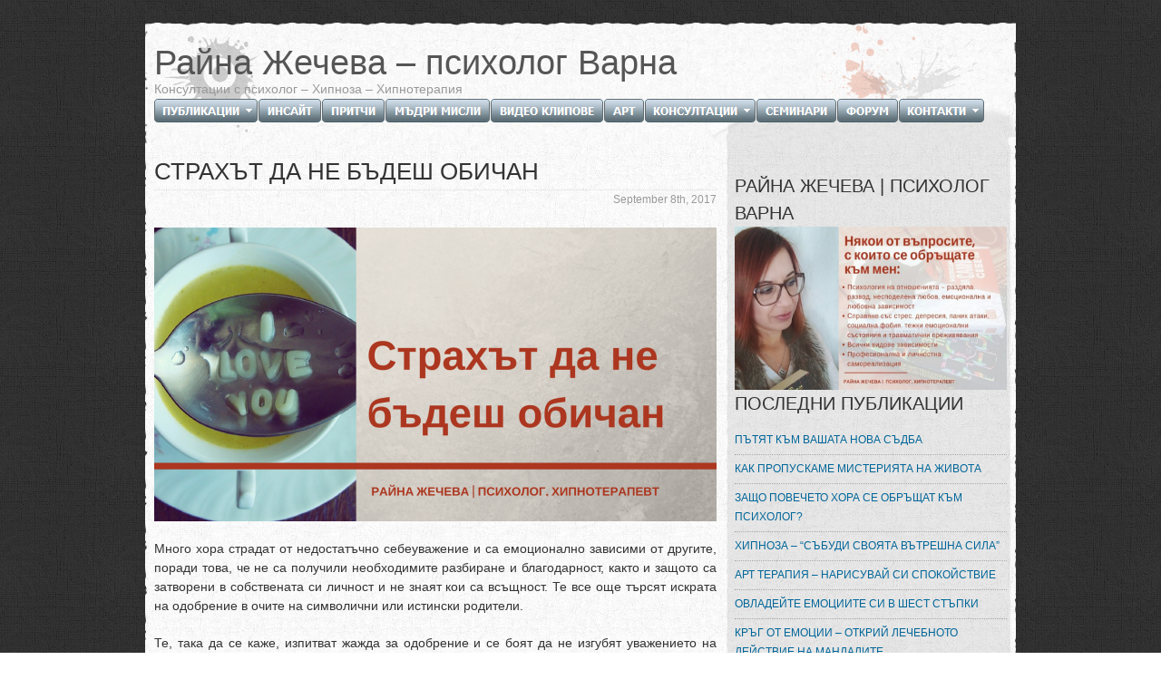

--- FILE ---
content_type: text/html; charset=UTF-8
request_url: https://rionamorgan.com/?tag=%D0%B3%D0%B8-%D0%BA%D0%BE%D1%80%D0%BD%D0%BE
body_size: 5343
content:
<!DOCTYPE html PUBLIC "-//W3C//DTD XHTML 1.0 Transitional//EN" "http://www.w3.org/TR/xhtml1/DTD/xhtml1-transitional.dtd">
<html xmlns="http://www.w3.org/1999/xhtml" lang="en-US">
<head profile="http://gmpg.org/xfn/11">
<meta name="keywords" content="психолог, Варна, онлайн, хипноза, хипнотерапия>
<meta name="description" content=" Търсите добър психолог във Варна? Получете помощ при справяне с депресия, паник атакии др. Консултации с психолог, хипноза и хипнотерапия. >
<meta name="author" content="Райна Жечева - психолог Варна">
<meta name="owner" content="Райна Жечева - психолог Варна ">
<meta name="area" content="Психология на личността">
<meta name="copyright" content="Райна Жечева - психолог Варна">
<meta name="subject" content="Психология">
<meta name="robots" content="index, follow" >
<meta name="revisit-after" content="4 days" > 
<meta name="google-site-verification" content="M4bm6NRA_U-JtkHvQA9ud7UOdDhnz_ueReEGIlO2OKI" />
<meta http-equiv="Content-Type" content="text/html; charset=UTF-8" />
<meta http-equiv="content-type" content="text/html; charset=utf-8" />
<link rel="stylesheet" href="index_files/mbcsmbindex.css" type="text/css" />
<title>  ги корно | Райна Жечева - психолог Варна</title>
<link rel="stylesheet" href="https://rionamorgan.com/wp-content/themes/sh-trocadero/style.css" type="text/css" media="screen" />
<link rel="alternate" type="application/rss+xml" title="Райна Жечева &#8211; психолог Варна RSS Feed" href="https://rionamorgan.com/?feed=rss2" />
<link rel="pingback" href="https://rionamorgan.com/xmlrpc.php" />
<link rel="alternate" type="application/rss+xml" title="Райна Жечева - психолог Варна &raquo; ги корно Tag Feed" href="https://rionamorgan.com/?feed=rss2&#038;tag=%d0%b3%d0%b8-%d0%ba%d0%be%d1%80%d0%bd%d0%be" />
<link rel='stylesheet' id='NextGEN-css'  href='https://rionamorgan.com/wp-content/plugins/nextgen-gallery/css/nggallery.css?ver=1.0.0' type='text/css' media='screen' />
<link rel='stylesheet' id='shutter-css'  href='https://rionamorgan.com/wp-content/plugins/nextgen-gallery/shutter/shutter-reloaded.css?ver=1.3.4' type='text/css' media='screen' />
<link rel='stylesheet' id='i-agree-popups-css'  href='https://rionamorgan.com/wp-content/plugins/i-agree-popups/includes/assets/css/i-agree-popups.css?ver=4.1' type='text/css' media='screen' />
<link rel='stylesheet' id='mailchimp-for-wp-checkbox-css'  href='https://rionamorgan.com/wp-content/plugins/mailchimp-for-wp/assets/css/checkbox.min.css?ver=2.1.5' type='text/css' media='all' />
<link rel='stylesheet' id='mailchimp-for-wp-form-css'  href='https://rionamorgan.com/wp-content/plugins/mailchimp-for-wp/assets/css/form.min.css?ver=2.1.5' type='text/css' media='all' />
<script type='text/javascript' src='https://rionamorgan.com/wp-includes/js/jquery/jquery.js?ver=1.11.1'></script>
<script type='text/javascript' src='https://rionamorgan.com/wp-includes/js/jquery/jquery-migrate.min.js?ver=1.2.1'></script>
<script type='text/javascript'>
/* <![CDATA[ */
var shutterSettings = {"msgLoading":"L O A D I N G","msgClose":"Click to Close","imageCount":"1"};
/* ]]> */
</script>
<script type='text/javascript' src='https://rionamorgan.com/wp-content/plugins/nextgen-gallery/shutter/shutter-reloaded.js?ver=1.3.3'></script>
<script type='text/javascript' src='https://rionamorgan.com/wp-content/plugins/nextgen-gallery/js/jquery.cycle.all.min.js?ver=2.9995'></script>
<script type='text/javascript' src='https://rionamorgan.com/wp-content/plugins/nextgen-gallery/js/ngg.slideshow.min.js?ver=1.06'></script>
<link rel="EditURI" type="application/rsd+xml" title="RSD" href="https://rionamorgan.com/xmlrpc.php?rsd" />
<link rel="wlwmanifest" type="application/wlwmanifest+xml" href="https://rionamorgan.com/wp-includes/wlwmanifest.xml" /> 
<meta name="generator" content="WordPress 4.1" />
<!-- <meta name="NextGEN" version="1.9.6" /> -->
<style type="text/css">.youtube_sc{background-color:#000;color:#fff;font-size:12px}.youtube_sc a{color:blue;text-decoration:underline}.youtube_sc,.youtube_sc img,.youtube_sc iframe,.youtube_sc object,.youtube_sc embed{max-width:100%;_width:100%}.youtube_sc.fluid{position:relative;height:0;padding-top:25px;padding-left:0;padding-right:0}.youtube_sc.fluid .inner.block{display:block}.youtube_sc.fluid .inner,.youtube_sc.fluid iframe.yp,.youtube_sc.fluid object.yp,.youtube_sc.fluid embed.yp{position:absolute;width:100%;height:100%;left:0;top:0}.youtube_sc.fluid.widescreen{padding-bottom:56.25%}.youtube_sc.fluid.fourthree{padding-bottom:75%}</style><!-- Global site tag (gtag.js) - Google Analytics -->
<script async src="https://www.googletagmanager.com/gtag/js?id=UA-195045861-1"></script>
<script>
  window.dataLayer = window.dataLayer || [];
  function gtag(){dataLayer.push(arguments);}
  gtag('js', new Date());

  gtag('config', 'UA-195045861-1');
</script>
</head>

<body>

<div id="fb-root"></div>
<script>(function(d, s, id) {
  var js, fjs = d.getElementsByTagName(s)[0];
  if (d.getElementById(id)) {return;}
  js = d.createElement(s); js.id = id;
  js.src = "//connect.facebook.net/bg_BG/all.js#xfbml=1";
  fjs.parentNode.insertBefore(js, fjs);
}(document, 'script', 'facebook-jssdk'));
</script>

<div id="page">
<div id="head">
<div class="inner">
	<h1><a href="https://rionamorgan.com/">Райна Жечева &#8211; психолог Варна</a></h1>
	<p class="description">Консултации с психолог &#8211; Хипноза &#8211; Хипнотерапия</p>

<ul id="ebul_mbindex_1" class="ebul_mbindex" style="display: none;">
	<li><a href="/?cat=11" title="Статии - Райна Жечева - психолог Варна">СТАТИИ</a></li>
	<li><a href="/?cat=18" title="Лекции - Райна Жечева - психолог Варна">ЛЕКЦИИ</a></li>
	<li><a href="/?cat=12" title="Разработки - Райна Жечева - психолог Варна">РАЗРАБОТКИ</a></li>
	<li><a href="/?cat=135" title="Деца и родители - Райна Жечева - психолог Варна">ДЕЦА И РОДИТЕЛИ</a></li>
</ul>
<ul id="ebul_mbindex_7" class="ebul_mbindex" style="display: none;">
	<li><a href="https://raynazhecheva.com/?page_id=216" target="_blank" title="Консултации - Райна Жечева - психолог Варна">ЛИЧНИ  КОНСУЛТАЦИИ</a></li>
	<li><a href="https://raynazhecheva.com/?page_id=161" target="_blank" title="Онлайн Консултации - Райна Жечева - психолог Варна">ОНЛАЙН КОНСУЛТАЦИИ</a></li>
	<li><a href="/?page_id=2790" title="Психологическа Лаборатория - Райна Жечева - психолог Варна">ОРГАНИЗАЦИОННО КОНСУЛТИРАНЕ</a></li>
	<li><a href="/?page_id=2898" title="Психологическа Лаборатория - Райна Жечева - психолог Варна">ПСИХОЛОГИЧЕСКА ЛАБОРАТОРИЯ</a></li>
	<li><a href="/?page_id=2953" title="Хипноза и хипнотерапия - Райна Жечева - психолог Варна">ХИПНОЗА И ХИПНОТЕРАПИЯ</a></li>
	<li><a href="https://raynazhecheva.com/?page_id=358" target="_blank" title="За мен - Райна Жечева - психолог Варна">ЗА МЕН</a></li>
</ul>
<ul id="ebul_mbindex_10" class="ebul_mbindex" style="display: none;">
	<li><a href="/?page_id=355" title="Психолог - цени Райна Жечева - психолог Варна">ФОРМА ЗА КОНТАКТИ</a></li>
	<li><a href="/?page_id=2501" title="Галерия - Райна Жечева - психолог Варна">ГАЛЕРИЯ</a></li>
</ul>
<table id="mbindexebul_table" width="0" cellpadding="0" cellspacing="0" border="0" summary="button-menu">
	<tr>
  	<td style="padding-right:1px" title="Публикации - Райна Жечева - психолог Варна"><a><img id="mbi_mbindex_1" src="index_files/ebbtmbindex1.gif" name="mbi_mbindex_1" width="114" height="26" style="vertical-align: bottom;" border="0" alt="ПУБЛИКАЦИИ" title="Публикации - Райна Жечева - психолог Варна" /></a></td>
  	<td style="padding-right:1px" title="Инсайт - Райна Жечева - психолог Варна"><a href="/?cat=22"><img id="mbi_mbindex_2" src="index_files/ebbtmbindex2.gif" name="mbi_mbindex_2" width="69" height="26" style="vertical-align: bottom;" border="0" alt="ИНСАЙТ" title="Инсайт - Райна Жечева - психолог Варна" /></a></td>
  	<td style="padding-right:1px" title="Притчи - Райна Жечева - психолог Варна"><a href="/?cat=223"><img id="mbi_mbindex_3" src="index_files/ebbtmbindex3.gif" name="mbi_mbindex_3" width="69" height="26" style="vertical-align: bottom;" border="0" alt="ПРИТЧИ" title="Притчи - Райна Жечева - психолог Варна" /></a></td>
  	<td style="padding-right:1px" title="Мъдри мисли - Райна Жечева - психолог Варна"><a href="/?cat=63"><img id="mbi_mbindex_4" src="index_files/ebbtmbindex4.gif" name="mbi_mbindex_4" width="115" height="26" style="vertical-align: bottom;" border="0" alt="МЪДРИ МИСЛИ" title="Мъдри мисли - Райна Жечева - психолог Варна" /></a></td>
  	<td style="padding-right:1px" title="Видео клипове - Райна Жечева - психолог Варна"><a href="/?cat=224"><img id="mbi_mbindex_5" src="index_files/ebbtmbindex5.gif" name="mbi_mbindex_5" width="124" height="26" style="vertical-align: bottom;" border="0" alt="ВИДЕО КЛИПОВЕ" title="Видео клипове - Райна Жечева - психолог Варна" /></a></td>
  	<td style="padding-right:1px" title="Арт терапия - Райна Жечева - психолог Варна"><a href="/?cat=33"><img id="mbi_mbindex_6" src="index_files/ebbtmbindex6.gif" name="mbi_mbindex_6" width="44" height="26" style="vertical-align: bottom;" border="0" alt="АРТ" title="Арт терапия - Райна Жечева - психолог Варна" /></a></td>
  	<td style="padding-right:1px" title="Консултации - Райна Жечева - психолог Варна"><a><img id="mbi_mbindex_7" src="index_files/ebbtmbindex7.gif" name="mbi_mbindex_7" width="122" height="26" style="vertical-align: bottom;" border="0" alt="КОНСУЛТАЦИИ" title="Консултации - Райна Жечева - психолог Варна" /></a></td>
  	<td style="padding-right:1px" title="семинари"><a href="/?page_id=2650"><img id="mbi_mbindex_8" src="index_files/ebbtmbindex8.gif" name="mbi_mbindex_8" width="88" height="26" style="vertical-align: bottom;" border="0" alt="СЕМИНАРИ" title="семинари" /></a></td>
  	<td style="padding-right:1px" title="Форум за психология"><a href="/"><img id="mbi_mbindex_9" src="index_files/ebbtmbindex9.gif" name="mbi_mbindex_9" width="67" height="26" style="vertical-align: bottom;" border="0" alt="ФОРУМ" title="Форум за психология" /></a></td>
  	<td style="padding-right:1px" title="За контакти  Райна Жечева - психолог Варна"><a><img id="mbi_mbindex_10" src="index_files/ebbtmbindex10.gif" name="mbi_mbindex_10" width="94" height="26" style="vertical-align: bottom;" border="0" alt="КОНТАКТИ" title="За контакти  с Райна Жечева - психолог Варна" /></a></td>
</tr>
</table>
<script type="text/javascript" src="index_files/mbjsmbindex.js"></script>
<br>

</div>
</div>
<div id="body">
<div id="content">
<div class="inner">

</body>
</html>
	<div class="post" id="post-2867">
		<h2><a href="https://rionamorgan.com/?p=2867" rel="bookmark" title="връзка към СТРАХЪТ ДА НЕ БЪДЕШ ОБИЧАН">СТРАХЪТ ДА НЕ БЪДЕШ ОБИЧАН</a></h2>
		<p class="the_time">September 8th, 2017</p>
		<p style="text-align: justify;"><a href="https://raynazhecheva.com"><img class="aligncenter wp-image-4844 size-full" src="https://www.rionamorgan.com/wp-content/uploads/Copy-of-Copy-of-Automotive-9-e1526483802379.png" alt="Райна Жечева - психолог Варна; онлайн психолог; хипноза и хипнотерапия" width="620" height="324" /></a></p>
<p style="text-align: justify;">Много хора страдат от недостатъчно себеуважение и са емоционално зависими от другите, поради това, че не са получили необходимите разбиране и благодарност, както и защото са затворени в собствената си личност и не знаят кои са всъщност. Те все още търсят искрата на одобрение в очите на символични или истински родители.</p>
<p style="text-align: justify;">Те, така да се каже, изпитват жажда за одобрение и се боят да не изгубят уважението на тези, в чиито очи съзират това положително пламъче. <a href="https://rionamorgan.com/?p=2867#more-2867" class="more-link">(прочети цялата статия&#8230;)</a></p>
				<p class="the_category">
			Категории: <a href="https://rionamorgan.com/?cat=11" rel="category">СТАТИИ</a> | 
			ключови думи: <a href="https://rionamorgan.com/?tag=onlain-psiholog" rel="tag">onlain psiholog</a>, <a href="https://rionamorgan.com/?tag=onlain-psihologia" rel="tag">onlain psihologia</a>, <a href="https://rionamorgan.com/?tag=onlain-psihologiq" rel="tag">onlain psihologiq</a>, <a href="https://rionamorgan.com/?tag=onlain-terapevt" rel="tag">onlain terapevt</a>, <a href="https://rionamorgan.com/?tag=onlain-terapia" rel="tag">onlain terapia</a>, <a href="https://rionamorgan.com/?tag=psychologist" rel="tag">psychologist</a>, <a href="https://rionamorgan.com/?tag=%d0%b3%d0%b8-%d0%ba%d0%be%d1%80%d0%bd%d0%be" rel="tag">ги корно</a>, <a href="https://rionamorgan.com/?tag=%d0%b5%d0%bc%d0%be%d1%86%d0%b8%d0%be%d0%bd%d0%b0%d0%bb%d0%bd%d0%b0-%d0%b7%d0%b0%d0%b2%d0%b8%d1%81%d0%b8%d0%bc%d0%be%d1%81%d1%82" rel="tag">емоционална зависимост</a>, <a href="https://rionamorgan.com/?tag=%d0%bd%d0%b0%d0%b9-%d0%b4%d0%be%d0%b1%d1%80%d0%be%d1%82%d0%be-%d0%b2-%d0%bd%d0%b0%d1%81" rel="tag">най-доброто в нас</a>, <a href="https://rionamorgan.com/?tag=%d0%be%d0%b1%d0%b8%d1%87" rel="tag">обич</a>, <a href="https://rionamorgan.com/?tag=%d0%be%d0%b4%d0%be%d0%b1%d1%80%d0%b5%d0%bd%d0%b8%d0%b5" rel="tag">одобрение</a>, <a href="https://rionamorgan.com/?tag=%d0%be%d0%bd%d0%bb%d0%b0%d0%b9%d0%bd-%d0%bf%d1%81%d0%b8%d1%85%d0%be%d0%bb%d0%be%d0%b3" rel="tag">онлайн психолог</a>, <a href="https://rionamorgan.com/?tag=%d0%be%d0%bd%d0%bb%d0%b0%d0%b9%d0%bd-%d1%82%d0%b5%d1%80%d0%b0%d0%bf%d0%b8%d1%8f" rel="tag">онлайн терапия</a>, <a href="https://rionamorgan.com/?tag=%d0%bf%d1%81%d0%b8%d1%85%d0%be%d0%bb%d0%be%d0%b3" rel="tag">психолог</a>, <a href="https://rionamorgan.com/?tag=%d0%bf%d1%81%d0%b8%d1%85%d0%be%d0%bb%d0%be%d0%b3-%d0%92%d0%b0%d1%80%d0%bd%d0%b0" rel="tag">психолог Варна</a>, <a href="https://rionamorgan.com/?tag=%d0%bf%d1%81%d0%b8%d1%85%d0%be%d0%bb%d0%be%d0%b3-%d0%be%d1%82-%d0%b2%d0%b0%d1%80%d0%bd%d0%b0" rel="tag">психолог от Варна</a>, <a href="https://rionamorgan.com/?tag=%d0%bf%d1%81%d0%b8%d1%85%d0%be%d0%bb%d0%be%d0%b3-%d0%bf%d0%be-%d1%81%d0%ba%d0%b0%d0%b9%d0%bf" rel="tag">психолог по скайп</a>, <a href="https://rionamorgan.com/?tag=%d0%bf%d1%81%d0%b8%d1%85%d0%be%d0%bb%d0%be%d0%b3%d0%b8%d1%8f" rel="tag">психология</a>, <a href="https://rionamorgan.com/?tag=%d1%81%d0%b0%d0%bc%d0%be%d1%83%d0%b2%d0%b0%d0%b6%d0%b5%d0%bd%d0%b8%d0%b5" rel="tag">самоуважение</a>, <a href="https://rionamorgan.com/?tag=%d1%81%d0%b2%d0%be%d0%b1%d0%be%d0%b4%d0%b0" rel="tag">свобода</a> | 			<a href="https://rionamorgan.com/?p=2867#respond" title="Comment on СТРАХЪТ ДА НЕ БЪДЕШ ОБИЧАН">Все още няма коментари</a>					</p>
	</div>
	<div class="navigation">
		<div class="alignleft"></div>
		<div class="alignright"></div>
	</div>
		</div>
	</div>
	<div id="sidebar">
	<div class="inner">
		<ul>
			<li id="text-9" class="widget widget_text"><h2 class="widgettitle">РАЙНА ЖЕЧЕВА | ПСИХОЛОГ ВАРНА</h2>			<div class="textwidget"><p style="text-align: justify;"><a href="https://raynazhecheva.com/?page_id=358"><img class="alignleft size-full wp-image-514" title="Райна Жечева психолог от Варна" src=" /wp-content/uploads/za_men.png" alt="Райна  Жечева психолог от Варна" width="300" height=180"/></a>
</p>
<a </div>
		</li>		<li id="recent-posts-3" class="widget widget_recent_entries">		<h2 class="widgettitle">ПОСЛЕДНИ ПУБЛИКАЦИИ</h2>		<ul>
					<li>
				<a href="https://rionamorgan.com/?p=4752">ПЪТЯТ КЪМ ВАШАТА НОВА СЪДБА</a>
						</li>
					<li>
				<a href="https://rionamorgan.com/?p=5027">КАК ПРОПУСКАМЕ МИСТЕРИЯТА НА ЖИВОТА</a>
						</li>
					<li>
				<a href="https://rionamorgan.com/?p=3449">ЗАЩО ПОВЕЧЕТО ХОРА СЕ ОБРЪЩАТ КЪМ ПСИХОЛОГ?</a>
						</li>
					<li>
				<a href="https://rionamorgan.com/?p=5411">ХИПНОЗА &#8211; &#8220;СЪБУДИ СВОЯТА ВЪТРЕШНА СИЛА&#8221;</a>
						</li>
					<li>
				<a href="https://rionamorgan.com/?p=858">АРТ ТЕРАПИЯ &#8211; НАРИСУВАЙ СИ СПОКОЙСТВИЕ</a>
						</li>
					<li>
				<a href="https://rionamorgan.com/?p=4473">ОВЛАДЕЙТЕ ЕМОЦИИТЕ СИ В ШЕСТ СТЪПКИ</a>
						</li>
					<li>
				<a href="https://rionamorgan.com/?p=813">КРЪГ ОТ ЕМОЦИИ &#8211; ОТКРИЙ ЛЕЧЕБНОТО ДЕЙСТВИЕ НА МАНДАЛИТЕ</a>
						</li>
					<li>
				<a href="https://rionamorgan.com/?p=1537">ТЕХНИКА ЗА УСПОКОЯВАНЕ НА СЪЗНАНИЕТО</a>
						</li>
					<li>
				<a href="https://rionamorgan.com/?p=3161">ОСВОБОДЕТЕ СЕ ОТ СТРАХА! ФОРМУЛА ЗА ПРЕОДОЛЯВАНЕ НА ТРЕВОГАТА</a>
						</li>
					<li>
				<a href="https://rionamorgan.com/?p=2234">ЗАЩО ХОРАТА ОБВИНЯВАТ</a>
						</li>
				</ul>
		</li>		</ul>
	</div>
</div>
	</div>
	<div id="footer">
		<div class="inner">
		

<p style="text-align: center;">Един сайт на <a href="/?page_id=168">Райна Александрова Жечева  </a>психолог - град Варна. Можете да ме намерите и в<a href="https://www.facebook.com/raina.zhecheva" target="_blank"><img class="alignnone" title="facebook" src="/wp-content/uploads/facebook.png" alt="" width="25" height="25" /></a><a href="https://plus.google.com/109405797026020135325/posts" target="_blank"><img class="alignnone" title="google+" src="/wp-content/uploads/google.png" alt="" width="25" height="25" /></a><a href="http://bg.netlog.com/riona_morgan" target="_blank"><img class="alignnone" title="netlog" src="/wp-content/uploads/netlog.png" alt="" width="24" height="24" /></a><a href="skype:renijordanova?call"><img class="alignnone" title="skype" src="/wp-content/uploads/skype.png" alt="" width="25" height="25" /></a><a href="/?page_id=355"><img class="alignnone" title="email" src="/wp-content/uploads/email.png" alt="" width="25" height="25" /></a><a href="/?feed=rss2" target="_blank"><img class="alignnone" title="rss" src="/wp-content/uploads/rss.png" alt="" width="25" height="25" /></a></p>
<p style="text-align: center;">Правата в този сайт са със CC лиценз. Вижте <a href="/?page_id=1084">УСЛОВИЯ И ПОЛИТИКА ЗА ЗАЩИТА НА ЛИЧНИТЕ ДАННИ</a></p>

<br><br>

			
		</div>
	</div>
</div>

</body>
</html>


--- FILE ---
content_type: text/css
request_url: https://rionamorgan.com/index_files/mbcsmbindex.css
body_size: 402
content:
.ebul_mbindex, .ebul_mbindex ul {
  background-color: #333333;
  border: 0px solid #333333;
  display: block;
  font-size: 1px;
  margin: 0px;
  overflow: auto;
  padding: 0px;
  position: absolute;
  visibility: hidden;
}

.ebul_mbindex_shadow {
  background-color: #777777;
  display: block;
  margin: 0px;
  overflow: hidden;
  position: absolute;
  visibility: hidden;
}

.ebul_mbindex table {
  border-collapse: separate;
}

.ebul_mbindex tr {
  background-color: #333333;
  cursor: pointer;
  font-size: 1px;
}

.ebul_mbindex td {
  border: 0px solid #333333;
  padding: 5px;
  text-align: left;
}

.ebul_mbindex td a, .ebul_mbindex td a:visited {
  color: #FFFFFF;
  font-family: "Verdana", serif;
  font-size: 11px;
  font-style: normal;
  font-weight: bold;
  text-decoration: none;
}

.ebul_mbindex tr.hot, .ebul_mbindex tr.expanded {
  background-color: #808080;
}

.ebul_mbindex tr.hot td, .ebul_mbindex tr.expanded td {
  border-color: #808080;
}
.ebul_mbindex tr.hot a, .ebul_mbindex tr.expanded a {
  color: #FFFFFF;
  font-family: "Verdana", serif;
  font-size: 11px;
  font-style: normal;
  font-weight: bold;
  text-decoration: none;
}

.ebul_mbindex td div.ebul_mbindexseparator {
  border-top: 1px solid #FFFFFF;
  height: 0px;
  font-size: 0;
}

.ebul_mbindex td.ebul_mbindexseparatortd {
  cursor: default;
}


ul.ebul_mbindex {
  position: absolute;
  visibility: hidden;
}                               

.mbindexebul_menulist .spaced_li {
  padding: 0px 1px 0px 0px;
}

.mbindexebul_menulist li {
  list-style: none;
  float: left;
}

.mbindexebul_menulist img {
  vertical-align: bottom;
  
}

.mbindexebul_menulist {
  margin: 0px;
  padding: 0px;
  line-height: 0px;
}


--- FILE ---
content_type: text/css
request_url: https://rionamorgan.com/wp-content/themes/sh-trocadero/style.css
body_size: 1650
content:
/*
Theme Name:SH Trocadero
Theme URI:http://www.idsg.it/2008/10/07/sh-trocadero/
Description:Two columns white fixed layout theme.
Version:1.0
Author:ShinRa
Author URI:http://www.idsg.it/
Tags:fixed width,white,gray,widgets ready
*/

html,body,div,span,applet,object,iframe,h1,h2,h3,h4,h5,h6,p,blockquote,pre,a,abbr,acronym,address,big,cite,code,del,dfn,em,font,img,ins,kbd,q,s,samp,small,strike,strong,sub,sup,tt,var,b,u,i,center,dl,dt,dd,ol,ul,li,fieldset,form,label,legend,table,caption,tbody,tfoot,thead,tr,th,td{background:transparent;border:0;font-size:100%;margin:0;outline:0;padding:0;vertical-align:baseline;}
body{line-height:1;}
ol,ul{list-style:none;}
blockquote,q{quotes:none;}
del{text-decoration:line-through;}
table{border-collapse:collapse;border-spacing:0;}
code{font-family:'courier new',courier,monospace;}
body{background:#fff url(images/body.jpg);color:#333;font:14px/150% arial,tahoma,verdana,sans-serif;}
#page{width:960px;margin:10px auto 10px auto;background:#fff url(images/page.jpg);}
#head{height:150px;background:url(images/head.jpg) repeat-x left top;}
#body{overflow:hidden;height:1%;}
#content{width:640px;float:left;}
#sidebar{float:left;width:320px;}
#footer{text-align:right;font-size:12px;clear:both;height:75px;padding-top:75px;background:url(images/footer.jpg) no-repeat left bottom;}
div.inner{padding:10px;}
#head h1{font:38px/100% impact,"trebuchet ms",arial,tahoma,verdana,sans-serif;color:#999;margin-top:30px;}
#head h1 a{text-decoration:none;color:#555;}
#head h1 a:hover{color:#000;}
#head p.description{color:#999;}
#content a{color:#000;text-decoration:underline;}
#content a:hover{background:url(images/content_hover.jpg);}
#content div.post{margin-bottom:60px;}
#content div.post h2{font:26px/150% impact,"trebuchet ms",arial,tahoma,verdana,sans-serif;color:#333;border-bottom:1px dotted #ddd;font-weight:normal;}
#content div.post h2.pagetitle{margin-bottom:20px;}
#content div.post h2 a{text-decoration:none;color:#333;}
#content div.post h2 a:hover{background:url(images/content_hover.jpg);}
#content div.post h3,#content div.post h4,#content div.post p,#content div.post ul,#content div.post ol,#content div.post table{margin-bottom:20px;}
#content div.post li{margin-left:40px;}
#content div.post ul li{list-style-type:square;}
#content div.post ol li{list-style-type:decimal;}
#content div.post li ul,#content div.post li ol{margin-bottom:0;}
#content div.post li.linkcat{list-style-type:none;}
#content div.post ul.archivelist li.exists a{color:#999;}
#content div.post ul.blogroll li{list-style-type:none;margin-left:0;font-size:12px;}
#content div.post ul.blogroll li a{font-size:14px;}
#content div.post p.the_time{font-size:12px;text-align:right;color:#999;}
#content div.post p.the_category{color:#999;font-size:12px;margin-top:10px;padding-top:10px;clear:both;}
#content h3,#content h4{font:20px/150% impact,"trebuchet ms",arial,tahoma,verdana,sans-serif;color:#333;font-weight:normal;}
#content h4{font-size:16px;}
h3#comments,h3#respond{margin-bottom:20px;}
div.navigation{font-size:12px;overflow:hidden;height:1%;padding:5px;margin-bottom:20px;background:url(images/content_hover.jpg);}
#content div.post blockquote{padding:10px 10px 1px 10px;margin:20px;letter-spacing:1px;color:#000;background:url(images/content_hover.jpg);}
#content div.post table{width:100%;}
#content div.post th{background:url(images/content_hover.jpg);border-right:1px dotted #999;padding:3px;text-align:left;}
#content div.post td{padding:3px;border-right:1px dotted #999;border-bottom:1px dotted #999;}
#content ol.commentlist{margin-bottom:40px;font-size:12px;}
#content ol.commentlist li.commento{padding:10px;margin-bottom:20px;overflow:hidden;height:1%;}
#content ol.commentlist img.avatar{float:left;margin-right:10px;}
#content ol.commentlist cite{margin-top:20px;font-style:normal;font:18px/150% impact,"trebuchet ms",arial,tahoma,verdana,sans-serif;font-weight:normal;}
#content ol.commentlist cite a{text-decoration:none;color:#333;}
#content small.commentmetadata{display:block;font-size:12px;border-top:1px dotted #666;text-align:right;color:#999;margin-bottom:10px;margin-top:10px;}
#content small.commentmetadata a{color:#999;}
#content ol.commentlist p{margin-bottom:10px;}
#content ol.commentlist li.alt{background:url(images/content_hover.jpg);}
#commentform{padding:10px;background:url(images/content_hover.jpg);}
#commentform p{margin-bottom:10px;font-size:12px;}
#commentform textarea,#commentform input{font:12px/150% arial,tahoma,verdana,sans-serif;}
#commentform textarea{width:350px;height:100px;}
#sidebar ul{font-size:12px;}
#sidebar h2{text-align:left;margin-top:20px;font:20px/150% impact,"trebuchet ms",arial,tahoma,verdana,sans-serif;color:#333;font-weight:normal;}
#sidebar a{color:#069;text-decoration:none;}
#sidebar li li a{display:block;padding:5px 0;color:#069;text-decoration:none;}
#sidebar li li a:hover{background:url(images/side_hover.jpg);}
#sidebar li li{border-bottom:1px dotted #aaa;margin-top:0;margin-bottom:0;}
#sidebar li.widget_tag_cloud a{line-height:24pt;}
#sidebar table a:hover,#sidebar li.widget_tag_cloud a:hover{background:url(images/side_hover.jpg);}
#sidebar li.recentcomments{padding:5px 0;}
#sidebar table{width:100%;}
#sidebar table th,#sidebar table td{padding:2px;text-align:center;}
#sidebar table th{background:url(images/body.jpg);border-right:1px dotted #ccc;color:#fff;}
#sidebar table td{border-right:1px dotted #ccc;border-bottom:1px dotted #ccc;}
#footer a{text-decoration:none;}
#footer li{display:inline;}
#footer a span{display:none;}
.aligncenter,div.aligncenter{display:block;margin-left:auto;margin-right:auto;}
.alignleft{float:left;margin-right:10px;}
.alignright{float:right;margin-left:10px;}
.wp-caption{border:1px solid #ddd;text-align:center;background-color:#f3f3f3;padding-top:4px;margin:10px;}
.wp-caption img{margin:0;padding:0;border:0 none;}
.wp-caption p.wp-caption-text{font-size:11px;line-height:17px;padding:0 4px 5px;margin:0;}

--- FILE ---
content_type: application/javascript; charset=utf-8
request_url: https://rionamorgan.com/index_files/mbjsmbindex.js
body_size: 4675
content:
function IsAllDefined(){for(var a=0;a<arguments.length;++a){if(typeof(arguments[a])=="undefined"){return false}}return true}function asNum(a){return parseInt(a,10)||0}function getStyle(b,a,d){var c="";if(b.currentStyle){c=b.currentStyle[d]}else{if(window.getComputedStyle){c=document.defaultView.getComputedStyle(b,null).getPropertyValue(a)}}return c}function GetWinH(){var b=0;var a=0;if((!document.compatMode||document.compatMode=="CSS1Compat")&&document.documentElement){a=document.documentElement}else{if(document.body){a=document.body}}if(a&&a.clientHeight){b=a.clientHeight}else{if(IsAllDefined(window.innerWidth,window.innerHeight,document.width)){b=window.innerHeight;if(document.width>window.innerWidth){b=b-15}}}return b}function GetWinW(){var a=0;var b=0;if((!document.compatMode||document.compatMode=="CSS1Compat")&&document.documentElement){b=document.documentElement}else{if(document.body){b=document.body}}if(b&&b.clientWidth){a=b.clientWidth}else{if(IsAllDefined(window.innerWidth,window.innerHeight,document.height)){a=window.innerWidth;
if(document.height>window.innerHeight){a=a-15}}}return a}function GetObjectRect(f){var a=0;var i=0;var g=f;while(f&&f!=null){a+=asNum(isNS4?f.pageX:f.offsetLeft);i+=asNum(isNS4?f.pageY:f.offsetTop);if(isIE){if(f.offsetParent&&f.offsetParent.style&&f.offsetParent.style.position=="absolute"){var c=asNum(getStyle(f.offsetParent,"border-left-width","borderLeftWidth"));var d=asNum(getStyle(f.offsetParent,"border-top-width","borderTeftWidth"));a-=c;i-=d}}if(isNS4){if(f.style&&(f.style.position=="absolute"||f.style.position=="relative")){break}}f=f.offsetParent}f=g;var b=0;var e=0;if(isOp&&!isOp7){b=f.style.pixelWidth}else{if(isNS4){b=f.clip.width}else{b=f.offsetWidth}}if(isOp&&!isOp7){e=f.style.pixelHeight}else{if(isNS4){e=f.clip.height}else{e=f.offsetHeight}}return{x:a,y:i,w:b,h:e}}function LoadSrcImage(b){var a=new Image();if(typeof isIE=="undefined"){GetBrowserInfo()}if(isIE&&window.location.protocol=="file:"){a.meSrc=b}else{a.src=b}return a}function GetBrowserInfo(){isDOM=document.getElementById;
isMz=isDOM&&(navigator.appName=="Netscape");isOp=isDOM&&window.opera;isIE=document.all&&document.all.item&&!isOp;isNS4=document.layers;isOp7=isOp&&document.readyState}function GetViewRect(){var c=0;var a=0;if(isNS4||isMz||isOp){a=window.pageXOffset;c=window.pageYOffset}else{var b=(document.compatMode=="CSS1Compat"&&!isMz)?document.documentElement:document.body;a=b.scrollLeft;c=b.scrollTop}return{x:a,y:c,w:GetWinW(),h:GetWinH()}}function SetElemOpacity(a,b){if(a&&a.style){if(b==1){a.style.opacity=((navigator.userAgent.indexOf("Gecko")>-1)&&!/Konqueror|Safari|KHTML/.test(navigator.userAgent))?0.999999:null;if(isIE){if(a.style.filter){a.style.filter=a.style.filter.replace(/alpha\([^\)]*\)/gi,"")}}}else{if(b<0.00001){b=0}a.style.opacity=b;if(isIE){a.style.filter=(a.style.filter?a.style.filter.replace(/alpha\([^\)]*\)/gi,""):"")+"alpha(opacity="+b*100+")"}}}}function SetElementScale(d,m,l){if(d&&d.style){try{if(m>1){m=1}if(l>1){l=1}if(isIE){if(m==1&&l==1){d.style.filter=d.style.filter.replace(/progid:DXImageTransform.Microsoft.Matrix\([^\)]*\);?/gi,"")
}else{var c=0;var b=0;if(d.cbnDirectionX==-1&&d.cbnMenuRect){c=d.cbnMenuRect.w-d.cbnMenuRect.w*m}if(d.cbnDirectionY==-1&&d.cbnMenuRect){b=d.cbnMenuRect.h-d.cbnMenuRect.h*l}m=Math.round(m*100)/100;l=Math.round(l*100)/100;d.style.filter=(d.style.filter?d.style.filter.replace(/progid\:DXImageTransform\.Microsoft\.Matrix\([^\)]*\)/gi,""):"")+"progid:DXImageTransform.Microsoft.Matrix(sizingMethod='clip to original', M11="+m+", M12=0, M21=0, M22="+l+" Dx="+c+" Dy="+b+")"}}else{var k="0";var h="0";if(d.cbnDirectionX==-1){k="100%"}if(d.cbnDirectionY==-1){h="100%"}if(d.ebnStyleScaleProperty){a=d.ebnStyleScaleProperty}else{var a=null;var j=["transform","MozTransform","WebkitTransform","OTransform"];for(var f=0;f<j.length;f++){if(d.style[j[f]]!=null){a=j[f];break}}d.ebnStyleScaleProperty=a}if(a!=null){if(m==1&&l==1){d.style[a]=""}else{d.style[a]="scale("+m+","+l+")";d.style[a+"Origin"]=k+" "+h}}}}catch(g){}}}function ebmResetElementScale(a){SetElementScale(a,1,1)}function ebmProgressElementScale(b,a){if(b.ebmScaleEffect==1){SetElementScale(b,1,a)
}else{if(b.ebmScaleEffect==2){SetElementScale(b,a,a)}else{if(b.ebmScaleEffect==3){SetElementScale(b,a,1)}}}}function ebmSetDivShadow(e,b,a){var f=null;var d=["boxShadow","MozBoxShadow","WebkitBoxShadow"];for(var c=0;c<d.length;c++){if(e.style[d[c]]!=null){f=d[c];break}}if(f==null){if(isIE){e.style.filter+="progid:DXImageTransform.Microsoft.DropShadow(OffX="+b+", OffY="+a+", Color='#80777777', Positive='true')";return true}else{return false}}e.style[f]=b+"px "+a+"px "+((b+a)/2)+"px #777777";return true}function ebmGetBorderPadding(a){var b=asNum(getStyle(a,"border-top-width","borderTopWidth"));b=b+asNum(getStyle(a,"padding-top","paddingTop"));return b}function ebmCreateMenuDiv(d,b,a){var c=document.createElement("div");c.id=d;c.className=b;c.style.position="absolute";c.style.left="0px";c.style.top="0px";c.ebmFadeEffect=ebmFadeEffect;if(ebmFadeEffect){SetElemOpacity(c,0)}else{if(cbnMenuAlpha){SetElemOpacity(c,cbnMenuAlpha)}}c.ebmScaleEffect=ebmScaleEffect;if(a&&ebmScaleEffect>0){ebmResetElementScale(c)
}c.cbnMenuAlpha=cbnMenuAlpha;c.cbnBorderPadding=ebmGetBorderPadding(c);c.cbnDefaultDirectionX=cbnDefaultDirectionX;return c}function ebmTickerOn(b){for(var a=b;a;a=a.openSubmenuDiv){if(!a.ticker&&a.id){a.ticker=setTimeout('ebmRemoveSubmenu("'+a.id+'");',550)}}}function ebmTickerOff(b){for(var a=b;a;a=a.upperTR?a.upperTR.menuDiv:0){if(a.ticker){clearTimeout(a.ticker);a.ticker=0}}}function ebmMenuPosY(b,j,i,d,h,g,e){var a=5;var f=i;var k=h;var c=g;if(k>j-2*a&&j>0){f=a+b;k=j-2*a}else{if(c==-1){f=i+d-k+e}else{f=i}if(f<b+a){f=b+a;c=1}if(f+h>j+b-a&&j>0){f-=f+k-(j+b-a);c=-1}}return{y:f,direction:c,size:k}}function ebmMenuPosX(c,d,i,k,b,h,f){var a=5;var g=i;var j=b;var e=h;if(((e>=0)&&(i+k+b>d+c-a))||((e<0)&&(i-b<a))){if(i-c>d+c-(i+k)&&d>0){e=-1}else{e=1}}if(e>=0){g=i+k;if(d+c-a-g<j&&d>0){j=d+c-a-g}}else{g=i-j+f;if(g-c<a){g=c+a;j=i-(c+a)}}return{x:g,direction:e,size:j}}function ebmFade(f){var b=document.getElementById(f);if(b){var a=new Date().getTime();var d=a-b.cbnLastAnimTime;var c=d/200;if(c<0.05||b.cbnTransitionProgress==0){c=0.05
}b.cbnTransitionProgress=c;if(b.cbnTransitionProgress>1){b.cbnTransitionProgress=1}if(b.ebmFadeEffect){var e=b.cbnTransitionProgress;if(b.cbnMenuAlpha&&e>b.cbnMenuAlpha){e=b.cbnMenuAlpha}SetElemOpacity(b,e)}if(b.ebmScaleEffect>0){ebmProgressElementScale(b,b.cbnTransitionProgress)}if(b.cbnTransitionProgress>=1){clearInterval(b.ebmFadeTimer);b.ebmFadeTimer=null}}}function ebmDisplaySubmenu(i,d,j){var f=document.getElementById(i);if(f&&f.style){if(f.style.visibility=="visible"){ebmTickerOff(f);return}f.style.left="0px";f.style.top="0px";f.style.height="auto";f.style.width="auto";if(!f.depth&&(cbnOpenTopMenu!=f)){ebmRemoveSubmenu(cbnOpenTopMenu.id)}if(d&&d.menuDiv&&d.menuDiv.openSubmenuDiv&&d.menuDiv.openSubmenuDiv!=f){ebmRemoveSubmenu(d.menuDiv.openSubmenuDiv.id)}ebmTickerOff(f);if(f.depth>0){f.cbnDirectionX=f.upperTR.menuDiv.cbnDirectionX;f.cbnDirectionY=f.upperTR.menuDiv.cbnDirectionY}else{f.cbnDirectionX=f.cbnDefaultDirectionX;f.cbnDirectionY=1}f.style.overflow="visible";var c=d;if(c.tagName&&c.tagName.toLowerCase()=="a"){c=c.parentNode
}var a=GetObjectRect(c);var k=GetObjectRect(f);var g=GetViewRect();var e;if(j){e=ebmMenuPosY(g.y,g.h,a.y,a.h,k.h,f.cbnDirectionY,0)}else{e=ebmMenuPosX(g.y,g.h,a.y,a.h,k.h,f.cbnDirectionY,0);e.y=e.x}f.cbnDirectionY=e.direction;if(e.size<k.h&&e.size>0){if(isOp&&!f.OrigWidth){f.OrigWidth=f.clientWidth}f.style.overflow="auto";if(isIE){f.style.width=(f.offsetWidth+18)+"px";f.style.overflowX="visible"}else{if(isMz){f.style.marginRight=20}}f.style.height=e.size+"px";f.scrollTop=0;f.scrollLeft=0;if(isOp){f.style.width=f.OrigWidth+"px"}}f.style.top=e.y-k.y+"px";k=GetObjectRect(f);var h;if(f.depth){if(f.cbnBorderPadding==0){f.cbnBorderPadding=ebmGetBorderPadding(f)}h=f.cbnBorderPadding}else{h=0}if(j){e=ebmMenuPosX(g.x,g.w,a.x,a.w,k.w,f.cbnDirectionX,h)}else{e=ebmMenuPosY(g.x,g.w,a.x,a.w,k.w,f.cbnDirectionX,h);e.x=e.y}f.cbnDirectionX=e.direction;if((e.size<k.w)&&(f.cbnDirectionX>0)){e.x=e.x-(k.w-e.size)}f.style.left=e.x-k.x+"px";f.cbnMenuRect={w:k.w,h:k.h,x:e.x-k.x,y:e.y-k.y};if(f.ebmFadeEffect||ebmScaleEffect>0){if(!f.ebmFadeTimer){if(f.ebmFadeEffect){SetElemOpacity(f,0.05)
}if(f.ebmScaleEffect>0){ebmProgressElementScale(f,0.05)}var b='ebmFade("'+i+'");';f.cbnTransitionProgress=0;f.cbnLastAnimTime=new Date().getTime();f.ebmFadeTimer=setInterval(b,20)}}if(!f.depth){cbnOpenTopMenu=f}else{d.menuDiv.openSubmenuDiv=f;d.MakeExpanded()}f.style.visibility="visible"}}function ebmRemoveSubmenu(b){var a=document.getElementById(b);if(a&&(a.style.visibility=="visible")){if(a.openSubmenuDiv){ebmRemoveSubmenu(a.openSubmenuDiv.id)}a.style.visibility="hidden";a.openSubmenuDiv=0;a.RemoveSelection();if(a.upperTR){a.upperTR.MakeNormal()}if(a.ticker){clearTimeout(a.ticker);a.ticker=null}if(a.ebmFadeEffect||a.ebmScaleEffect){if(a.ebmFadeEffect){SetElemOpacity(a,0)}if(ebmScaleEffect>0){ebmResetElementScale(a)}if(a.ebmFadeTimer){clearTimeout(a.ebmFadeTimer);a.ebmFadeTimer=null}}}}function ebmGenerateTree(a,h,w,b){var s=document.getElementById("BtnMenuContainer"+ebmMenuName);var v=ebmCreateMenuDiv(a.id+"mdiv",b,true);s.appendChild(v);if(useShadow){ebmSetDivShadow(v,ShadowOffsetX,ShadowOffsetY)
}v.upperTR=h;v.depth=w;v.openSubmenuDiv=0;v.style.zIndex=102+v.depth*3;v.RemoveSelection=function(){if(this.childNodes[0].rows){for(var k=0;k<this.childNodes[0].rows.length;k++){var j=this.childNodes[0].rows[k];if(j.tagName&&j.tagName.toLowerCase()=="tr"){j.className=j.className.replace("hot","")}}}};v.onmouseover=function(){meDoMouseOver(this)};v.onmouseout=function(){meDoMouseOut(this)};var f=document.createElement("table");v.appendChild(f);f.cellSpacing=0;var n=/^([a-zA-Z]*?\:\/\/)?[^\(\)\:]*?(\?.*)?$/;for(var r=0;r<a.childNodes.length;r++){var u=a.childNodes[r];if(u.tagName&&u.tagName.toLowerCase()=="li"){var q=f.insertRow(-1);q.menuDiv=v;q.MakeExpanded=function(){this.className=this.className+" expanded"};q.MakeNormal=function(){this.className=this.className.replace("expanded","")};q.className=u.className;var d=null;var i=null;var c=null;var e=null;for(var p=0;p<u.childNodes.length;p++){var o=u.childNodes[p];if(o.tagName&&o.tagName.toLowerCase()=="a"){c=o}else{if(o.tagName&&o.tagName.toLowerCase()=="span"&&o.className&&o.className.substr(0,8)=="ebul_img"){if(!c){if(!i){i=o
}}}else{if(o.tagName&&o.tagName.toLowerCase()=="img"){if(!c){if(!d){d=o}}}else{if(o.tagName&&o.tagName.toLowerCase()=="ul"){e=o}}}}}if(c!=null||d!=null||i!=null||e!=null){var t=q.insertCell(-1);t.style.borderRightWidth="0px";t.style.paddingRight="2px";if(d){t.appendChild(d)}else{if(i){t.appendChild(i)}else{t.innerHTML="&nbsp;"}}var m=q.insertCell(-1);m.style.borderRightWidth="0px";m.style.borderLeftWidth="0px";m.style.paddingRight="4px";m.style.paddingLeft="4px";if(c){m.appendChild(c);if(c.href&&c.href.match(n)&&!c.target){q.rowClickLink=c.href;q.onclick=function(){window.location.href=this.rowClickLink;return false}}}else{m.innerHTML="&nbsp;"}var g=q.insertCell(-1);g.style.borderLeftWidth="0px";g.style.paddingLeft="4px";if(e){if(markerSymbol){g.innerHTML='<a style="text-decoration: none;">'+markerSymbol+"</a>"}else{g.innerHTML="&nbsp;"}q.cbnTRSubmenuId=ebmGenerateTree(e,q,w+1,b)}else{g.innerHTML="&nbsp;"}q.onmouseover=function(){this.menuDiv.RemoveSelection();this.className=this.className+" hot";
if(this.cbnTRSubmenuId){ebmDisplaySubmenu(this.cbnTRSubmenuId,this,1)}else{if(this.menuDiv.openSubmenuDiv){ebmTickerOn(this.menuDiv.openSubmenuDiv)}}};q.onmouseout=function(){this.menuDiv.RemoveSelection()}}else{var x=q.insertCell(-1);var l=document.createElement("div");l.className=b+"separator";x.className=b+"separatortd";x.colSpan=3;x.appendChild(l)}}}return v.id}function meDoMs(b){var a=b.substring(0,b.length-1);var c=window["mbi_"+b].src;if(isIE){if(window.location.protocol!="file:"){c+="#"}else{c=window["mbi_"+b].meSrc}}if(document["mbi_"+a]){document["mbi_"+a].src=c}return false}function meDoShow(e,b,c){var d="ebul_"+e+"mdiv";var a=document.getElementById(d);if(a&&a.style){ebmTickerOff(cbnOpenTopMenu);ebmDisplaySubmenu(d,c,b)}}function meDoMouseOut(a){if(a){ebmTickerOn(cbnOpenTopMenu)}}function meDoMouseOver(a){if(a){ebmTickerOff(a)}}function InitEasyMenu(){GetBrowserInfo();if(isMz&&!cbnMenuAlpha&&!ebmFadeEffect){cbnMenuAlpha=1}var d=document.getElementsByTagName("img");for(var c=0;
c<d.length;c++){if(d[c].id&&d[c].id.substring(0,4)=="mbi_"&&d[c].parentNode&&d[c].parentNode.tagName&&d[c].parentNode.tagName.toLowerCase()=="a"){var b=d[c].parentNode;var e=null;if(b.parentNode&&b.parentNode.parentNode&&b.parentNode.parentNode.parentNode&&b.parentNode.parentNode.parentNode.parentNode){e=b.parentNode.parentNode.parentNode.parentNode;if(!(e.tagName&&e.tagName.toLowerCase()=="table")){e=null}}if(!e&&b.parentNode&&b.parentNode.parentNode){e=b.parentNode.parentNode;if(!(e.tagName&&e.tagName.toLowerCase()=="ul")){e=null}}if(e){if(e.id==InitTable){b.buttonnumber=d[c].id.substring(4);b.ebmMenuDirection=ebmMenuDirection;b.onmouseover=function(){meDoMs(this.buttonnumber+"o");meDoShow(this.buttonnumber,this.ebmMenuDirection,this)};b.onmouseout=function(){meDoMs(this.buttonnumber+"n");meDoMouseOut(this)};b.onmouseup=function(){meDoMs(this.buttonnumber+"o")};b.onmousedown=function(){meDoMs(this.buttonnumber+"c")}}}}}document.write('<div id="BtnMenuContainer'+ebmMenuName+'"></div>');
var a=document.getElementsByTagName("ul");for(var c=0;c<a.length;c++){if(a[c].id&&a[c].id.substring(0,5)=="ebul_"&&a[c].className.substring(0,5)=="ebul_"){ebmGenerateTree(a[c],0,0,a[c].className)}}}var cbnOpenTopMenu=0;mbi_mbindex_1n = LoadSrcImage('index_files/ebbtmbindex1.gif');mbi_mbindex_1o = LoadSrcImage('index_files/ebbtmbindex1_1.gif');mbi_mbindex_1c = LoadSrcImage('index_files/ebbtmbindex1_2.gif');mbi_mbindex_2n = LoadSrcImage('index_files/ebbtmbindex2.gif');mbi_mbindex_2o = LoadSrcImage('index_files/ebbtmbindex2_1.gif');mbi_mbindex_2c = LoadSrcImage('index_files/ebbtmbindex2_2.gif');mbi_mbindex_3n = LoadSrcImage('index_files/ebbtmbindex3.gif');mbi_mbindex_3o = LoadSrcImage('index_files/ebbtmbindex3_1.gif');mbi_mbindex_3c = LoadSrcImage('index_files/ebbtmbindex3_2.gif');mbi_mbindex_4n = LoadSrcImage('index_files/ebbtmbindex4.gif');mbi_mbindex_4o = LoadSrcImage('index_files/ebbtmbindex4_1.gif');mbi_mbindex_4c = LoadSrcImage('index_files/ebbtmbindex4_2.gif');mbi_mbindex_5n = LoadSrcImage('index_files/ebbtmbindex5.gif');mbi_mbindex_5o = LoadSrcImage('index_files/ebbtmbindex5_1.gif');mbi_mbindex_5c = LoadSrcImage('index_files/ebbtmbindex5_2.gif');mbi_mbindex_6n = LoadSrcImage('index_files/ebbtmbindex6.gif');mbi_mbindex_6o = LoadSrcImage('index_files/ebbtmbindex6_1.gif');mbi_mbindex_6c = LoadSrcImage('index_files/ebbtmbindex6_2.gif');mbi_mbindex_7n = LoadSrcImage('index_files/ebbtmbindex7.gif');mbi_mbindex_7o = LoadSrcImage('index_files/ebbtmbindex7_1.gif');mbi_mbindex_7c = LoadSrcImage('index_files/ebbtmbindex7_2.gif');mbi_mbindex_8n = LoadSrcImage('index_files/ebbtmbindex8.gif');mbi_mbindex_8o = LoadSrcImage('index_files/ebbtmbindex8_1.gif');mbi_mbindex_8c = LoadSrcImage('index_files/ebbtmbindex8_2.gif');mbi_mbindex_9n = LoadSrcImage('index_files/ebbtmbindex9.gif');mbi_mbindex_9o = LoadSrcImage('index_files/ebbtmbindex9_1.gif');mbi_mbindex_9c = LoadSrcImage('index_files/ebbtmbindex9_2.gif');mbi_mbindex_10n = LoadSrcImage('index_files/ebbtmbindex10.gif');mbi_mbindex_10o = LoadSrcImage('index_files/ebbtmbindex10_1.gif');mbi_mbindex_10c = LoadSrcImage('index_files/ebbtmbindex10_2.gif');var markerSymbol = "&raquo;";var ShadowOffsetX = 2; var ShadowOffsetY = 2; var useShadow = true;var InitTable = "mbindexebul_table";var cbnMenuAlpha = 0;var ebmFadeEffect = true;var ebmScaleEffect = 1;var ebmMenuDirection = 0;var ebmMenuName = "mbindex";var cbnDefaultDirectionX = 1;InitEasyMenu();